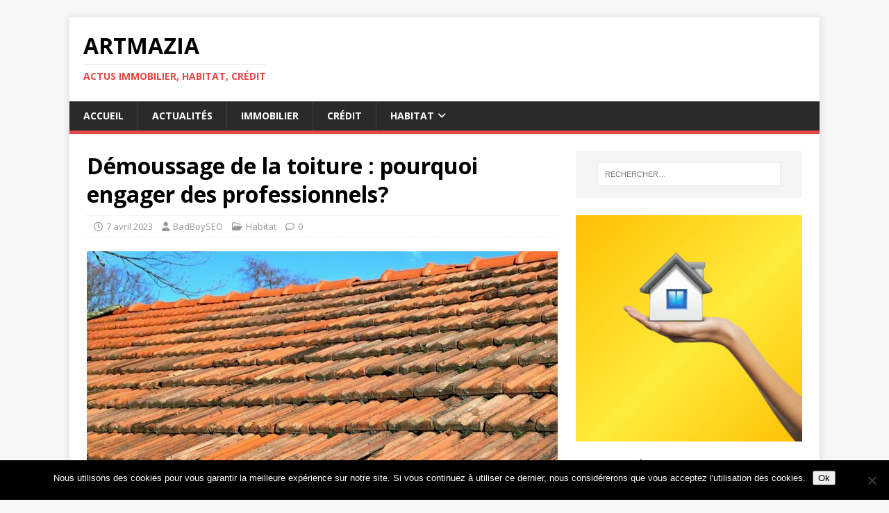

--- FILE ---
content_type: text/html; charset=UTF-8
request_url: https://artmazia.fr/2023/04/07/demoussage-de-la-toiture-pourquoi-engager-des-professionnels/
body_size: 14324
content:
<!DOCTYPE html>
<html class="no-js" lang="fr-FR">
<head>
<meta charset="UTF-8">
<meta name="viewport" content="width=device-width, initial-scale=1.0">
<link rel="profile" href="http://gmpg.org/xfn/11" />
<title>Démoussage de la toiture : pourquoi engager des professionnels? &#8211; Artmazia</title>
<meta name='robots' content='max-image-preview:large' />
	<style>img:is([sizes="auto" i], [sizes^="auto," i]) { contain-intrinsic-size: 3000px 1500px }</style>
	<link rel='dns-prefetch' href='//www.googletagmanager.com' />
<link rel='dns-prefetch' href='//fonts.googleapis.com' />
<link rel="alternate" type="application/rss+xml" title="Artmazia &raquo; Flux" href="https://artmazia.fr/feed/" />
<script type="text/javascript">
/* <![CDATA[ */
window._wpemojiSettings = {"baseUrl":"https:\/\/s.w.org\/images\/core\/emoji\/15.0.3\/72x72\/","ext":".png","svgUrl":"https:\/\/s.w.org\/images\/core\/emoji\/15.0.3\/svg\/","svgExt":".svg","source":{"concatemoji":"https:\/\/artmazia.fr\/wp-includes\/js\/wp-emoji-release.min.js?ver=6.7.1"}};
/*! This file is auto-generated */
!function(i,n){var o,s,e;function c(e){try{var t={supportTests:e,timestamp:(new Date).valueOf()};sessionStorage.setItem(o,JSON.stringify(t))}catch(e){}}function p(e,t,n){e.clearRect(0,0,e.canvas.width,e.canvas.height),e.fillText(t,0,0);var t=new Uint32Array(e.getImageData(0,0,e.canvas.width,e.canvas.height).data),r=(e.clearRect(0,0,e.canvas.width,e.canvas.height),e.fillText(n,0,0),new Uint32Array(e.getImageData(0,0,e.canvas.width,e.canvas.height).data));return t.every(function(e,t){return e===r[t]})}function u(e,t,n){switch(t){case"flag":return n(e,"\ud83c\udff3\ufe0f\u200d\u26a7\ufe0f","\ud83c\udff3\ufe0f\u200b\u26a7\ufe0f")?!1:!n(e,"\ud83c\uddfa\ud83c\uddf3","\ud83c\uddfa\u200b\ud83c\uddf3")&&!n(e,"\ud83c\udff4\udb40\udc67\udb40\udc62\udb40\udc65\udb40\udc6e\udb40\udc67\udb40\udc7f","\ud83c\udff4\u200b\udb40\udc67\u200b\udb40\udc62\u200b\udb40\udc65\u200b\udb40\udc6e\u200b\udb40\udc67\u200b\udb40\udc7f");case"emoji":return!n(e,"\ud83d\udc26\u200d\u2b1b","\ud83d\udc26\u200b\u2b1b")}return!1}function f(e,t,n){var r="undefined"!=typeof WorkerGlobalScope&&self instanceof WorkerGlobalScope?new OffscreenCanvas(300,150):i.createElement("canvas"),a=r.getContext("2d",{willReadFrequently:!0}),o=(a.textBaseline="top",a.font="600 32px Arial",{});return e.forEach(function(e){o[e]=t(a,e,n)}),o}function t(e){var t=i.createElement("script");t.src=e,t.defer=!0,i.head.appendChild(t)}"undefined"!=typeof Promise&&(o="wpEmojiSettingsSupports",s=["flag","emoji"],n.supports={everything:!0,everythingExceptFlag:!0},e=new Promise(function(e){i.addEventListener("DOMContentLoaded",e,{once:!0})}),new Promise(function(t){var n=function(){try{var e=JSON.parse(sessionStorage.getItem(o));if("object"==typeof e&&"number"==typeof e.timestamp&&(new Date).valueOf()<e.timestamp+604800&&"object"==typeof e.supportTests)return e.supportTests}catch(e){}return null}();if(!n){if("undefined"!=typeof Worker&&"undefined"!=typeof OffscreenCanvas&&"undefined"!=typeof URL&&URL.createObjectURL&&"undefined"!=typeof Blob)try{var e="postMessage("+f.toString()+"("+[JSON.stringify(s),u.toString(),p.toString()].join(",")+"));",r=new Blob([e],{type:"text/javascript"}),a=new Worker(URL.createObjectURL(r),{name:"wpTestEmojiSupports"});return void(a.onmessage=function(e){c(n=e.data),a.terminate(),t(n)})}catch(e){}c(n=f(s,u,p))}t(n)}).then(function(e){for(var t in e)n.supports[t]=e[t],n.supports.everything=n.supports.everything&&n.supports[t],"flag"!==t&&(n.supports.everythingExceptFlag=n.supports.everythingExceptFlag&&n.supports[t]);n.supports.everythingExceptFlag=n.supports.everythingExceptFlag&&!n.supports.flag,n.DOMReady=!1,n.readyCallback=function(){n.DOMReady=!0}}).then(function(){return e}).then(function(){var e;n.supports.everything||(n.readyCallback(),(e=n.source||{}).concatemoji?t(e.concatemoji):e.wpemoji&&e.twemoji&&(t(e.twemoji),t(e.wpemoji)))}))}((window,document),window._wpemojiSettings);
/* ]]> */
</script>

<style id='wp-emoji-styles-inline-css' type='text/css'>

	img.wp-smiley, img.emoji {
		display: inline !important;
		border: none !important;
		box-shadow: none !important;
		height: 1em !important;
		width: 1em !important;
		margin: 0 0.07em !important;
		vertical-align: -0.1em !important;
		background: none !important;
		padding: 0 !important;
	}
</style>
<link rel='stylesheet' id='wp-block-library-css' href='https://artmazia.fr/wp-includes/css/dist/block-library/style.min.css?ver=6.7.1' type='text/css' media='all' />
<style id='classic-theme-styles-inline-css' type='text/css'>
/*! This file is auto-generated */
.wp-block-button__link{color:#fff;background-color:#32373c;border-radius:9999px;box-shadow:none;text-decoration:none;padding:calc(.667em + 2px) calc(1.333em + 2px);font-size:1.125em}.wp-block-file__button{background:#32373c;color:#fff;text-decoration:none}
</style>
<style id='global-styles-inline-css' type='text/css'>
:root{--wp--preset--aspect-ratio--square: 1;--wp--preset--aspect-ratio--4-3: 4/3;--wp--preset--aspect-ratio--3-4: 3/4;--wp--preset--aspect-ratio--3-2: 3/2;--wp--preset--aspect-ratio--2-3: 2/3;--wp--preset--aspect-ratio--16-9: 16/9;--wp--preset--aspect-ratio--9-16: 9/16;--wp--preset--color--black: #000000;--wp--preset--color--cyan-bluish-gray: #abb8c3;--wp--preset--color--white: #ffffff;--wp--preset--color--pale-pink: #f78da7;--wp--preset--color--vivid-red: #cf2e2e;--wp--preset--color--luminous-vivid-orange: #ff6900;--wp--preset--color--luminous-vivid-amber: #fcb900;--wp--preset--color--light-green-cyan: #7bdcb5;--wp--preset--color--vivid-green-cyan: #00d084;--wp--preset--color--pale-cyan-blue: #8ed1fc;--wp--preset--color--vivid-cyan-blue: #0693e3;--wp--preset--color--vivid-purple: #9b51e0;--wp--preset--gradient--vivid-cyan-blue-to-vivid-purple: linear-gradient(135deg,rgba(6,147,227,1) 0%,rgb(155,81,224) 100%);--wp--preset--gradient--light-green-cyan-to-vivid-green-cyan: linear-gradient(135deg,rgb(122,220,180) 0%,rgb(0,208,130) 100%);--wp--preset--gradient--luminous-vivid-amber-to-luminous-vivid-orange: linear-gradient(135deg,rgba(252,185,0,1) 0%,rgba(255,105,0,1) 100%);--wp--preset--gradient--luminous-vivid-orange-to-vivid-red: linear-gradient(135deg,rgba(255,105,0,1) 0%,rgb(207,46,46) 100%);--wp--preset--gradient--very-light-gray-to-cyan-bluish-gray: linear-gradient(135deg,rgb(238,238,238) 0%,rgb(169,184,195) 100%);--wp--preset--gradient--cool-to-warm-spectrum: linear-gradient(135deg,rgb(74,234,220) 0%,rgb(151,120,209) 20%,rgb(207,42,186) 40%,rgb(238,44,130) 60%,rgb(251,105,98) 80%,rgb(254,248,76) 100%);--wp--preset--gradient--blush-light-purple: linear-gradient(135deg,rgb(255,206,236) 0%,rgb(152,150,240) 100%);--wp--preset--gradient--blush-bordeaux: linear-gradient(135deg,rgb(254,205,165) 0%,rgb(254,45,45) 50%,rgb(107,0,62) 100%);--wp--preset--gradient--luminous-dusk: linear-gradient(135deg,rgb(255,203,112) 0%,rgb(199,81,192) 50%,rgb(65,88,208) 100%);--wp--preset--gradient--pale-ocean: linear-gradient(135deg,rgb(255,245,203) 0%,rgb(182,227,212) 50%,rgb(51,167,181) 100%);--wp--preset--gradient--electric-grass: linear-gradient(135deg,rgb(202,248,128) 0%,rgb(113,206,126) 100%);--wp--preset--gradient--midnight: linear-gradient(135deg,rgb(2,3,129) 0%,rgb(40,116,252) 100%);--wp--preset--font-size--small: 13px;--wp--preset--font-size--medium: 20px;--wp--preset--font-size--large: 36px;--wp--preset--font-size--x-large: 42px;--wp--preset--spacing--20: 0.44rem;--wp--preset--spacing--30: 0.67rem;--wp--preset--spacing--40: 1rem;--wp--preset--spacing--50: 1.5rem;--wp--preset--spacing--60: 2.25rem;--wp--preset--spacing--70: 3.38rem;--wp--preset--spacing--80: 5.06rem;--wp--preset--shadow--natural: 6px 6px 9px rgba(0, 0, 0, 0.2);--wp--preset--shadow--deep: 12px 12px 50px rgba(0, 0, 0, 0.4);--wp--preset--shadow--sharp: 6px 6px 0px rgba(0, 0, 0, 0.2);--wp--preset--shadow--outlined: 6px 6px 0px -3px rgba(255, 255, 255, 1), 6px 6px rgba(0, 0, 0, 1);--wp--preset--shadow--crisp: 6px 6px 0px rgba(0, 0, 0, 1);}:where(.is-layout-flex){gap: 0.5em;}:where(.is-layout-grid){gap: 0.5em;}body .is-layout-flex{display: flex;}.is-layout-flex{flex-wrap: wrap;align-items: center;}.is-layout-flex > :is(*, div){margin: 0;}body .is-layout-grid{display: grid;}.is-layout-grid > :is(*, div){margin: 0;}:where(.wp-block-columns.is-layout-flex){gap: 2em;}:where(.wp-block-columns.is-layout-grid){gap: 2em;}:where(.wp-block-post-template.is-layout-flex){gap: 1.25em;}:where(.wp-block-post-template.is-layout-grid){gap: 1.25em;}.has-black-color{color: var(--wp--preset--color--black) !important;}.has-cyan-bluish-gray-color{color: var(--wp--preset--color--cyan-bluish-gray) !important;}.has-white-color{color: var(--wp--preset--color--white) !important;}.has-pale-pink-color{color: var(--wp--preset--color--pale-pink) !important;}.has-vivid-red-color{color: var(--wp--preset--color--vivid-red) !important;}.has-luminous-vivid-orange-color{color: var(--wp--preset--color--luminous-vivid-orange) !important;}.has-luminous-vivid-amber-color{color: var(--wp--preset--color--luminous-vivid-amber) !important;}.has-light-green-cyan-color{color: var(--wp--preset--color--light-green-cyan) !important;}.has-vivid-green-cyan-color{color: var(--wp--preset--color--vivid-green-cyan) !important;}.has-pale-cyan-blue-color{color: var(--wp--preset--color--pale-cyan-blue) !important;}.has-vivid-cyan-blue-color{color: var(--wp--preset--color--vivid-cyan-blue) !important;}.has-vivid-purple-color{color: var(--wp--preset--color--vivid-purple) !important;}.has-black-background-color{background-color: var(--wp--preset--color--black) !important;}.has-cyan-bluish-gray-background-color{background-color: var(--wp--preset--color--cyan-bluish-gray) !important;}.has-white-background-color{background-color: var(--wp--preset--color--white) !important;}.has-pale-pink-background-color{background-color: var(--wp--preset--color--pale-pink) !important;}.has-vivid-red-background-color{background-color: var(--wp--preset--color--vivid-red) !important;}.has-luminous-vivid-orange-background-color{background-color: var(--wp--preset--color--luminous-vivid-orange) !important;}.has-luminous-vivid-amber-background-color{background-color: var(--wp--preset--color--luminous-vivid-amber) !important;}.has-light-green-cyan-background-color{background-color: var(--wp--preset--color--light-green-cyan) !important;}.has-vivid-green-cyan-background-color{background-color: var(--wp--preset--color--vivid-green-cyan) !important;}.has-pale-cyan-blue-background-color{background-color: var(--wp--preset--color--pale-cyan-blue) !important;}.has-vivid-cyan-blue-background-color{background-color: var(--wp--preset--color--vivid-cyan-blue) !important;}.has-vivid-purple-background-color{background-color: var(--wp--preset--color--vivid-purple) !important;}.has-black-border-color{border-color: var(--wp--preset--color--black) !important;}.has-cyan-bluish-gray-border-color{border-color: var(--wp--preset--color--cyan-bluish-gray) !important;}.has-white-border-color{border-color: var(--wp--preset--color--white) !important;}.has-pale-pink-border-color{border-color: var(--wp--preset--color--pale-pink) !important;}.has-vivid-red-border-color{border-color: var(--wp--preset--color--vivid-red) !important;}.has-luminous-vivid-orange-border-color{border-color: var(--wp--preset--color--luminous-vivid-orange) !important;}.has-luminous-vivid-amber-border-color{border-color: var(--wp--preset--color--luminous-vivid-amber) !important;}.has-light-green-cyan-border-color{border-color: var(--wp--preset--color--light-green-cyan) !important;}.has-vivid-green-cyan-border-color{border-color: var(--wp--preset--color--vivid-green-cyan) !important;}.has-pale-cyan-blue-border-color{border-color: var(--wp--preset--color--pale-cyan-blue) !important;}.has-vivid-cyan-blue-border-color{border-color: var(--wp--preset--color--vivid-cyan-blue) !important;}.has-vivid-purple-border-color{border-color: var(--wp--preset--color--vivid-purple) !important;}.has-vivid-cyan-blue-to-vivid-purple-gradient-background{background: var(--wp--preset--gradient--vivid-cyan-blue-to-vivid-purple) !important;}.has-light-green-cyan-to-vivid-green-cyan-gradient-background{background: var(--wp--preset--gradient--light-green-cyan-to-vivid-green-cyan) !important;}.has-luminous-vivid-amber-to-luminous-vivid-orange-gradient-background{background: var(--wp--preset--gradient--luminous-vivid-amber-to-luminous-vivid-orange) !important;}.has-luminous-vivid-orange-to-vivid-red-gradient-background{background: var(--wp--preset--gradient--luminous-vivid-orange-to-vivid-red) !important;}.has-very-light-gray-to-cyan-bluish-gray-gradient-background{background: var(--wp--preset--gradient--very-light-gray-to-cyan-bluish-gray) !important;}.has-cool-to-warm-spectrum-gradient-background{background: var(--wp--preset--gradient--cool-to-warm-spectrum) !important;}.has-blush-light-purple-gradient-background{background: var(--wp--preset--gradient--blush-light-purple) !important;}.has-blush-bordeaux-gradient-background{background: var(--wp--preset--gradient--blush-bordeaux) !important;}.has-luminous-dusk-gradient-background{background: var(--wp--preset--gradient--luminous-dusk) !important;}.has-pale-ocean-gradient-background{background: var(--wp--preset--gradient--pale-ocean) !important;}.has-electric-grass-gradient-background{background: var(--wp--preset--gradient--electric-grass) !important;}.has-midnight-gradient-background{background: var(--wp--preset--gradient--midnight) !important;}.has-small-font-size{font-size: var(--wp--preset--font-size--small) !important;}.has-medium-font-size{font-size: var(--wp--preset--font-size--medium) !important;}.has-large-font-size{font-size: var(--wp--preset--font-size--large) !important;}.has-x-large-font-size{font-size: var(--wp--preset--font-size--x-large) !important;}
:where(.wp-block-post-template.is-layout-flex){gap: 1.25em;}:where(.wp-block-post-template.is-layout-grid){gap: 1.25em;}
:where(.wp-block-columns.is-layout-flex){gap: 2em;}:where(.wp-block-columns.is-layout-grid){gap: 2em;}
:root :where(.wp-block-pullquote){font-size: 1.5em;line-height: 1.6;}
</style>
<link rel='stylesheet' id='cookie-notice-front-css' href='https://artmazia.fr/wp-content/plugins/cookie-notice/css/front.min.css?ver=2.5.11' type='text/css' media='all' />
<link rel='stylesheet' id='ez-toc-css' href='https://artmazia.fr/wp-content/plugins/easy-table-of-contents/assets/css/screen.min.css?ver=2.0.76' type='text/css' media='all' />
<style id='ez-toc-inline-css' type='text/css'>
div#ez-toc-container .ez-toc-title {font-size: 120%;}div#ez-toc-container .ez-toc-title {font-weight: 500;}div#ez-toc-container ul li , div#ez-toc-container ul li a {font-size: 95%;}div#ez-toc-container ul li , div#ez-toc-container ul li a {font-weight: 500;}div#ez-toc-container nav ul ul li {font-size: 90%;}
.ez-toc-container-direction {direction: ltr;}.ez-toc-counter ul{counter-reset: item ;}.ez-toc-counter nav ul li a::before {content: counters(item, '.', decimal) '. ';display: inline-block;counter-increment: item;flex-grow: 0;flex-shrink: 0;margin-right: .2em; float: left; }.ez-toc-widget-direction {direction: ltr;}.ez-toc-widget-container ul{counter-reset: item ;}.ez-toc-widget-container nav ul li a::before {content: counters(item, '.', decimal) '. ';display: inline-block;counter-increment: item;flex-grow: 0;flex-shrink: 0;margin-right: .2em; float: left; }
</style>
<link rel='stylesheet' id='chld_thm_cfg_parent-css' href='https://artmazia.fr/wp-content/themes/mh-magazine-lite/style.css?ver=6.7.1' type='text/css' media='all' />
<link crossorigin="anonymous" rel='stylesheet' id='mh-google-fonts-css' href='https://fonts.googleapis.com/css?family=Open+Sans:400,400italic,700,600' type='text/css' media='all' />
<link rel='stylesheet' id='mh-magazine-lite-css' href='https://artmazia.fr/wp-content/themes/mh-magazine-lite-child/style.css?ver=2.10.0.1736974640' type='text/css' media='all' />
<link rel='stylesheet' id='mh-font-awesome-css' href='https://artmazia.fr/wp-content/themes/mh-magazine-lite/includes/font-awesome.min.css' type='text/css' media='all' />
<script type="text/javascript" id="cookie-notice-front-js-before">
/* <![CDATA[ */
var cnArgs = {"ajaxUrl":"https:\/\/artmazia.fr\/wp-admin\/admin-ajax.php","nonce":"683e4d9ad3","hideEffect":"fade","position":"bottom","onScroll":false,"onScrollOffset":100,"onClick":false,"cookieName":"cookie_notice_accepted","cookieTime":2592000,"cookieTimeRejected":2592000,"globalCookie":false,"redirection":false,"cache":true,"revokeCookies":false,"revokeCookiesOpt":"automatic"};
/* ]]> */
</script>
<script type="text/javascript" src="https://artmazia.fr/wp-content/plugins/cookie-notice/js/front.min.js?ver=2.5.11" id="cookie-notice-front-js"></script>
<script type="text/javascript" src="https://artmazia.fr/wp-includes/js/jquery/jquery.min.js?ver=3.7.1" id="jquery-core-js"></script>
<script type="text/javascript" src="https://artmazia.fr/wp-includes/js/jquery/jquery-migrate.min.js?ver=3.4.1" id="jquery-migrate-js"></script>
<script type="text/javascript" id="mh-scripts-js-extra">
/* <![CDATA[ */
var mh_magazine = {"text":{"toggle_menu":"Toggle Menu"}};
/* ]]> */
</script>
<script type="text/javascript" src="https://artmazia.fr/wp-content/themes/mh-magazine-lite/js/scripts.js?ver=2.10.0" id="mh-scripts-js"></script>

<!-- Extrait de code de la balise Google (gtag.js) ajouté par Site Kit -->
<!-- Extrait Google Analytics ajouté par Site Kit -->
<script type="text/javascript" src="https://www.googletagmanager.com/gtag/js?id=GT-NMK2CZLW" id="google_gtagjs-js" async></script>
<script type="text/javascript" id="google_gtagjs-js-after">
/* <![CDATA[ */
window.dataLayer = window.dataLayer || [];function gtag(){dataLayer.push(arguments);}
gtag("set","linker",{"domains":["artmazia.fr"]});
gtag("js", new Date());
gtag("set", "developer_id.dZTNiMT", true);
gtag("config", "GT-NMK2CZLW");
 window._googlesitekit = window._googlesitekit || {}; window._googlesitekit.throttledEvents = []; window._googlesitekit.gtagEvent = (name, data) => { var key = JSON.stringify( { name, data } ); if ( !! window._googlesitekit.throttledEvents[ key ] ) { return; } window._googlesitekit.throttledEvents[ key ] = true; setTimeout( () => { delete window._googlesitekit.throttledEvents[ key ]; }, 5 ); gtag( "event", name, { ...data, event_source: "site-kit" } ); }; 
/* ]]> */
</script>
<link rel="https://api.w.org/" href="https://artmazia.fr/wp-json/" /><link rel="alternate" title="JSON" type="application/json" href="https://artmazia.fr/wp-json/wp/v2/posts/3718" /><link rel="EditURI" type="application/rsd+xml" title="RSD" href="https://artmazia.fr/xmlrpc.php?rsd" />
<meta name="generator" content="WordPress 6.7.1" />
<link rel="canonical" href="https://artmazia.fr/2023/04/07/demoussage-de-la-toiture-pourquoi-engager-des-professionnels/" />
<link rel='shortlink' href='https://artmazia.fr/?p=3718' />
<link rel="alternate" title="oEmbed (JSON)" type="application/json+oembed" href="https://artmazia.fr/wp-json/oembed/1.0/embed?url=https%3A%2F%2Fartmazia.fr%2F2023%2F04%2F07%2Fdemoussage-de-la-toiture-pourquoi-engager-des-professionnels%2F" />
<link rel="alternate" title="oEmbed (XML)" type="text/xml+oembed" href="https://artmazia.fr/wp-json/oembed/1.0/embed?url=https%3A%2F%2Fartmazia.fr%2F2023%2F04%2F07%2Fdemoussage-de-la-toiture-pourquoi-engager-des-professionnels%2F&#038;format=xml" />
<meta name="generator" content="Site Kit by Google 1.170.0" /><!--[if lt IE 9]>
<script src="https://artmazia.fr/wp-content/themes/mh-magazine-lite/js/css3-mediaqueries.js"></script>
<![endif]-->
<link rel="amphtml" href="https://artmazia.fr/2023/04/07/demoussage-de-la-toiture-pourquoi-engager-des-professionnels/amp/"></head>
<body id="mh-mobile" class="post-template-default single single-post postid-3718 single-format-standard cookies-not-set mh-right-sb" itemscope="itemscope" itemtype="https://schema.org/WebPage">
<div class="mh-container mh-container-outer">
<div class="mh-header-mobile-nav mh-clearfix"></div>
<header class="mh-header" itemscope="itemscope" itemtype="https://schema.org/WPHeader">
	<div class="mh-container mh-container-inner mh-row mh-clearfix">
		<div class="mh-custom-header mh-clearfix">
<div class="mh-site-identity">
<div class="mh-site-logo" role="banner" itemscope="itemscope" itemtype="https://schema.org/Brand">
<div class="mh-header-text">
<a class="mh-header-text-link" href="https://artmazia.fr/" title="Artmazia" rel="home">
<h2 class="mh-header-title">Artmazia</h2>
<h3 class="mh-header-tagline">Actus immobilier, habitat, crédit</h3>
</a>
</div>
</div>
</div>
</div>
	</div>
	<div class="mh-main-nav-wrap">
		<nav class="mh-navigation mh-main-nav mh-container mh-container-inner mh-clearfix" itemscope="itemscope" itemtype="https://schema.org/SiteNavigationElement">
			<div class="menu-header-container"><ul id="menu-header" class="menu"><li id="menu-item-4" class="menu-item menu-item-type-custom menu-item-object-custom menu-item-home menu-item-4"><a href="http://artmazia.fr/">Accueil</a></li>
<li id="menu-item-6" class="menu-item menu-item-type-taxonomy menu-item-object-category menu-item-6"><a href="https://artmazia.fr/category/actualites/">Actualités</a></li>
<li id="menu-item-12" class="menu-item menu-item-type-taxonomy menu-item-object-category menu-item-12"><a href="https://artmazia.fr/category/immobilier/">Immobilier</a></li>
<li id="menu-item-7" class="menu-item menu-item-type-taxonomy menu-item-object-category menu-item-7"><a href="https://artmazia.fr/category/credit/">Crédit</a></li>
<li id="menu-item-11" class="menu-item menu-item-type-taxonomy menu-item-object-category current-post-ancestor current-menu-parent current-post-parent menu-item-has-children menu-item-11"><a href="https://artmazia.fr/category/habitat/">Habitat</a>
<ul class="sub-menu">
	<li id="menu-item-9" class="menu-item menu-item-type-taxonomy menu-item-object-category menu-item-9"><a href="https://artmazia.fr/category/eco-habitat/">Eco-habitat</a></li>
	<li id="menu-item-8" class="menu-item menu-item-type-taxonomy menu-item-object-category menu-item-8"><a href="https://artmazia.fr/category/deco/">Déco</a></li>
	<li id="menu-item-10" class="menu-item menu-item-type-taxonomy menu-item-object-category menu-item-10"><a href="https://artmazia.fr/category/equipement/">Equipement</a></li>
</ul>
</li>
</ul></div>		</nav>
	</div>
</header><div class="mh-wrapper mh-clearfix">
	<div id="main-content" class="mh-content" role="main" itemprop="mainContentOfPage"><article id="post-3718" class="post-3718 post type-post status-publish format-standard has-post-thumbnail hentry category-habitat">
	<header class="entry-header mh-clearfix"><h1 class="entry-title">Démoussage de la toiture : pourquoi engager des professionnels?</h1><p class="mh-meta entry-meta">
<span class="entry-meta-date updated"><i class="far fa-clock"></i><a href="https://artmazia.fr/2023/04/">7 avril 2023</a></span>
<span class="entry-meta-author author vcard"><i class="fa fa-user"></i><a class="fn" href="https://artmazia.fr/author/seoguide/">BadBoySEO</a></span>
<span class="entry-meta-categories"><i class="far fa-folder-open"></i><a href="https://artmazia.fr/category/habitat/" rel="category tag">Habitat</a></span>
<span class="entry-meta-comments"><i class="far fa-comment"></i><a class="mh-comment-scroll" href="https://artmazia.fr/2023/04/07/demoussage-de-la-toiture-pourquoi-engager-des-professionnels/#mh-comments">0</a></span>
</p>
	</header>
		<div class="entry-content mh-clearfix">
<figure class="entry-thumbnail">
<img src="https://artmazia.fr/wp-content/uploads/2022/10/travaux-demoussage-toiture-678x381.jpg" alt="" title="travaux-demoussage-toiture" />
</figure>

<span id="more-3718"></span>



<p>L’entretien de la toiture fait partie des conditions permettant de garantir sa santé et sa durabilité. Toutefois, les travaux doivent être bien réalisés pour atteindre efficacement les objectifs recherchés. Pour y arriver, vous devez vous adresser à une entreprise de démoussage de toiture qui a l’équipe, le matériel et les connaissances nécessaires pour mener à bien cette opération. Voici les différentes raisons d’engager cette société professionnelle.</p>



<div id="ez-toc-container" class="ez-toc-v2_0_76 counter-hierarchy ez-toc-counter ez-toc-grey ez-toc-container-direction">
<div class="ez-toc-title-container">
<p class="ez-toc-title" style="cursor:inherit">Table of Contents</p>
<span class="ez-toc-title-toggle"><a href="#" class="ez-toc-pull-right ez-toc-btn ez-toc-btn-xs ez-toc-btn-default ez-toc-toggle" aria-label="Toggle Table of Content"><span class="ez-toc-js-icon-con"><span class=""><span class="eztoc-hide" style="display:none;">Toggle</span><span class="ez-toc-icon-toggle-span"><svg style="fill: #999;color:#999" xmlns="http://www.w3.org/2000/svg" class="list-377408" width="20px" height="20px" viewBox="0 0 24 24" fill="none"><path d="M6 6H4v2h2V6zm14 0H8v2h12V6zM4 11h2v2H4v-2zm16 0H8v2h12v-2zM4 16h2v2H4v-2zm16 0H8v2h12v-2z" fill="currentColor"></path></svg><svg style="fill: #999;color:#999" class="arrow-unsorted-368013" xmlns="http://www.w3.org/2000/svg" width="10px" height="10px" viewBox="0 0 24 24" version="1.2" baseProfile="tiny"><path d="M18.2 9.3l-6.2-6.3-6.2 6.3c-.2.2-.3.4-.3.7s.1.5.3.7c.2.2.4.3.7.3h11c.3 0 .5-.1.7-.3.2-.2.3-.5.3-.7s-.1-.5-.3-.7zM5.8 14.7l6.2 6.3 6.2-6.3c.2-.2.3-.5.3-.7s-.1-.5-.3-.7c-.2-.2-.4-.3-.7-.3h-11c-.3 0-.5.1-.7.3-.2.2-.3.5-.3.7s.1.5.3.7z"/></svg></span></span></span></a></span></div>
<nav><ul class='ez-toc-list ez-toc-list-level-1 ' ><li class='ez-toc-page-1 ez-toc-heading-level-2'><a class="ez-toc-link ez-toc-heading-1" href="#Pour_profiter_dun_travail_de_qualite" >Pour profiter d’un travail de qualité</a></li><li class='ez-toc-page-1 ez-toc-heading-level-2'><a class="ez-toc-link ez-toc-heading-2" href="#Pour_reperer_les_defaillances_de_la_toiture" >Pour repérer les défaillances de la toiture</a></li><li class='ez-toc-page-1 ez-toc-heading-level-2'><a class="ez-toc-link ez-toc-heading-3" href="#Pour_profiter_dun_entretien_durable" >Pour profiter d’un entretien durable</a></li><li class='ez-toc-page-1 ez-toc-heading-level-2'><a class="ez-toc-link ez-toc-heading-4" href="#Pour_obtenir_un_devis_personnalise" >Pour obtenir un devis personnalisé</a></li></ul></nav></div>
<h2 class="wp-block-heading"><span class="ez-toc-section" id="Pour_profiter_dun_travail_de_qualite"></span>Pour profiter d’un travail de qualité<span class="ez-toc-section-end"></span></h2>



<p>Les spécialistes ont le bon savoir-faire. Pour chaque sorte de couverture, ils connaissent les méthodes d’entretien à utiliser et les produits à utiliser. D’où l’importance d’engager une entreprise de démoussage de toiture. Retenez bien que le nettoyage des différents types de toits ne se fait pas de la même façon. Qu’il s’agisse d’une structure en tuile ou en ardoise, leur processus d’entretien diffère des autres matériaux de revêtement. Aussi, les produits nettoyants et les traitements utilisés doivent s’adapter à la couverture. En cas d’incompatibilité, les effets négatifs seront nombreux, comme&nbsp;:</p>



<ul class="wp-block-list">
<li>La décoloration du toit</li>



<li>La perte d’étanchéité</li>



<li>La résistance des mousses et des saletés</li>



<li>L’affaiblissement de la toiture</li>



<li>La détérioration du matériau de couverture</li>
</ul>



<h2 class="wp-block-heading"><span class="ez-toc-section" id="Pour_reperer_les_defaillances_de_la_toiture"></span>Pour repérer les défaillances de la toiture<span class="ez-toc-section-end"></span></h2>



<p>Lorsque vous prévoyez de nettoyer votre toit, profitez de cette occasion pour vérifier son état général. Cette vérification doit être confiée à un professionnel. Une autre raison de faire appel à cette<strong> entreprise de démoussage de toiture dans la Marne </strong>que <a href="https://www.specialiste-nettoyage-51.fr/">vous pouvez contacter sur ce site</a>. Cette société dispose d’une équipe d’experts qui peut réaliser ce contrôle de manière minutieuse. Ainsi, les défaillances liées à l’ensemble du toit seront facilement détectées. C’est aussi suite à ce diagnostic que les produits et les types de traitement appropriés seront déterminés. De plus, cette entreprise peut vous proposer des conseils professionnels pour bien entretenir votre toiture.</p>



<h2 class="wp-block-heading"><span class="ez-toc-section" id="Pour_profiter_dun_entretien_durable"></span>Pour profiter d’un entretien durable<span class="ez-toc-section-end"></span></h2>



<p>Il n’est jamais facile de déterminer le type d’entretien à faire sur son toit, surtout lorsqu’on ne connaît rien dans le domaine. Chaque type de toiture nécessite des soins et des traitements spécifiques. Mis à part la détermination de son matériau, il faut aussi prendre en compte son état et le niveau de dégradation ou de développement de mousses constaté. Pour profiter d’un bon entretien, on vous recommande de solliciter les services d’un expert. C’est le seul à même de vous proposer un nettoyage durable prenant en compte le matériau de votre couverture et son âge. Son choix de traitement et de technique de travail va contribuer à la durabilité et à l’étanchéité de votre toit. De plus, une équipe professionnelle est en mesure d’intervenir selon vos demandes pour prendre soin de votre toiture. Son objectif est de vous faire profiter d’un ouvrage sain et en bon état.</p>



<h2 class="wp-block-heading"><span class="ez-toc-section" id="Pour_obtenir_un_devis_personnalise"></span>Pour obtenir un devis personnalisé<span class="ez-toc-section-end"></span></h2>



<p>Seule une entreprise spécialisée dans le nettoyage de la toiture peut vous donner un devis clair si vous en demandez. De ce fait, vous pouvez avoir une idée précise de la somme à prévoir pour vos <a href="http://artmazia.fr/2022/10/17/tout-savoir-sur-le-demoussage-de-la-toiture/">travaux de démoussage de toit</a>. Vous pouvez donc vous préparer financièrement. De même, vous pouvez faire jouer la concurrence en demandant des devis à plusieurs sociétés de nettoyage de couverture.</p>
	</div></article><nav class="mh-post-nav mh-row mh-clearfix" itemscope="itemscope" itemtype="https://schema.org/SiteNavigationElement">
<div class="mh-col-1-2 mh-post-nav-item mh-post-nav-prev">
<a href="https://artmazia.fr/2023/04/06/comment-proceder-a-une-declaration-prealable-de-travaux/" rel="prev"><img width="80" height="60" src="https://artmazia.fr/wp-content/uploads/2023/04/338920180_557645566221197_2845251628798184183_n-1-80x60.jpg" class="attachment-mh-magazine-lite-small size-mh-magazine-lite-small wp-post-image" alt="" decoding="async" srcset="https://artmazia.fr/wp-content/uploads/2023/04/338920180_557645566221197_2845251628798184183_n-1-80x60.jpg 80w, https://artmazia.fr/wp-content/uploads/2023/04/338920180_557645566221197_2845251628798184183_n-1-326x245.jpg 326w" sizes="(max-width: 80px) 100vw, 80px" /><span>Précédent</span><p>Comment procéder à une déclaration préalable de travaux ?</p></a></div>
<div class="mh-col-1-2 mh-post-nav-item mh-post-nav-next">
<a href="https://artmazia.fr/2023/04/07/pourquoi-contacter-une-agence-immobiliere-pour-vendre-un-bien-immobilier/" rel="next"><img width="80" height="60" src="https://artmazia.fr/wp-content/uploads/2023/04/immobilier-80x60.jpg" class="attachment-mh-magazine-lite-small size-mh-magazine-lite-small wp-post-image" alt="" decoding="async" srcset="https://artmazia.fr/wp-content/uploads/2023/04/immobilier-80x60.jpg 80w, https://artmazia.fr/wp-content/uploads/2023/04/immobilier-678x508.jpg 678w, https://artmazia.fr/wp-content/uploads/2023/04/immobilier-326x245.jpg 326w" sizes="(max-width: 80px) 100vw, 80px" /><span>Suivant</span><p>Pourquoi contacter une agence immobilière pour vendre un bien immobilier ?</p></a></div>
</nav>
	</div>
	<aside class="mh-widget-col-1 mh-sidebar" itemscope="itemscope" itemtype="https://schema.org/WPSideBar"><div id="search-2" class="mh-widget widget_search"><form role="search" method="get" class="search-form" action="https://artmazia.fr/">
				<label>
					<span class="screen-reader-text">Rechercher :</span>
					<input type="search" class="search-field" placeholder="Rechercher…" value="" name="s" />
				</label>
				<input type="submit" class="search-submit" value="Rechercher" />
			</form></div><div id="media_image-2" class="mh-widget widget_media_image"><img width="678" height="678" src="https://artmazia.fr/wp-content/uploads/2018/07/maison-1024x1024.jpg" class="image wp-image-14  attachment-large size-large" alt="maison" style="max-width: 100%; height: auto;" decoding="async" loading="lazy" srcset="https://artmazia.fr/wp-content/uploads/2018/07/maison-1024x1024.jpg 1024w, https://artmazia.fr/wp-content/uploads/2018/07/maison-150x150.jpg 150w, https://artmazia.fr/wp-content/uploads/2018/07/maison-300x300.jpg 300w, https://artmazia.fr/wp-content/uploads/2018/07/maison-768x768.jpg 768w, https://artmazia.fr/wp-content/uploads/2018/07/maison.jpg 1280w" sizes="auto, (max-width: 678px) 100vw, 678px" /></div>
		<div id="recent-posts-2" class="mh-widget widget_recent_entries">
		<h4 class="mh-widget-title"><span class="mh-widget-title-inner">Articles récents</span></h4>
		<ul>
											<li>
					<a href="https://artmazia.fr/2026/01/16/quel-type-de-canalisation-faut-il-choisir-pour-votre-habitation/">Quel type de canalisation faut-il choisir pour votre habitation ?</a>
									</li>
											<li>
					<a href="https://artmazia.fr/2025/12/16/le-sablage-techniques-materiaux-et-equipements-pour-un-resultat-professionnel/">Le sablage : techniques, matériaux et équipements pour un résultat professionnel</a>
									</li>
											<li>
					<a href="https://artmazia.fr/2025/11/25/les-biens-immobiliers-comprendre-le-marche-pour-mieux-acheter-vendre-ou-investir/">Les biens immobiliers : comprendre le marché pour mieux acheter, vendre ou investir</a>
									</li>
											<li>
					<a href="https://artmazia.fr/2025/08/14/la-table-de-conference-un-atout-design-dans-limmobilier-et-lhabitat-professionnels/">La table de conférence, un atout design dans l’immobilier et l’habitat professionnels</a>
									</li>
											<li>
					<a href="https://artmazia.fr/2025/08/11/maison-quelles-sont-les-principales-sources-denergie-a-connaitre/">Maison : quelles sont les principales sources d’énergie à connaître ?</a>
									</li>
					</ul>

		</div><div id="archives-2" class="mh-widget widget_archive"><h4 class="mh-widget-title"><span class="mh-widget-title-inner">Archives</span></h4>
			<ul>
					<li><a href='https://artmazia.fr/2026/01/'>janvier 2026</a></li>
	<li><a href='https://artmazia.fr/2025/12/'>décembre 2025</a></li>
	<li><a href='https://artmazia.fr/2025/11/'>novembre 2025</a></li>
	<li><a href='https://artmazia.fr/2025/08/'>août 2025</a></li>
	<li><a href='https://artmazia.fr/2025/07/'>juillet 2025</a></li>
	<li><a href='https://artmazia.fr/2025/05/'>mai 2025</a></li>
	<li><a href='https://artmazia.fr/2025/04/'>avril 2025</a></li>
	<li><a href='https://artmazia.fr/2025/03/'>mars 2025</a></li>
	<li><a href='https://artmazia.fr/2025/02/'>février 2025</a></li>
	<li><a href='https://artmazia.fr/2025/01/'>janvier 2025</a></li>
	<li><a href='https://artmazia.fr/2024/12/'>décembre 2024</a></li>
	<li><a href='https://artmazia.fr/2024/11/'>novembre 2024</a></li>
	<li><a href='https://artmazia.fr/2024/10/'>octobre 2024</a></li>
	<li><a href='https://artmazia.fr/2024/09/'>septembre 2024</a></li>
	<li><a href='https://artmazia.fr/2024/08/'>août 2024</a></li>
	<li><a href='https://artmazia.fr/2024/07/'>juillet 2024</a></li>
	<li><a href='https://artmazia.fr/2024/06/'>juin 2024</a></li>
	<li><a href='https://artmazia.fr/2024/05/'>mai 2024</a></li>
	<li><a href='https://artmazia.fr/2024/04/'>avril 2024</a></li>
	<li><a href='https://artmazia.fr/2024/03/'>mars 2024</a></li>
	<li><a href='https://artmazia.fr/2024/02/'>février 2024</a></li>
	<li><a href='https://artmazia.fr/2024/01/'>janvier 2024</a></li>
	<li><a href='https://artmazia.fr/2023/12/'>décembre 2023</a></li>
	<li><a href='https://artmazia.fr/2023/11/'>novembre 2023</a></li>
	<li><a href='https://artmazia.fr/2023/10/'>octobre 2023</a></li>
	<li><a href='https://artmazia.fr/2023/09/'>septembre 2023</a></li>
	<li><a href='https://artmazia.fr/2023/08/'>août 2023</a></li>
	<li><a href='https://artmazia.fr/2023/07/'>juillet 2023</a></li>
	<li><a href='https://artmazia.fr/2023/06/'>juin 2023</a></li>
	<li><a href='https://artmazia.fr/2023/05/'>mai 2023</a></li>
	<li><a href='https://artmazia.fr/2023/04/'>avril 2023</a></li>
	<li><a href='https://artmazia.fr/2023/03/'>mars 2023</a></li>
	<li><a href='https://artmazia.fr/2023/02/'>février 2023</a></li>
	<li><a href='https://artmazia.fr/2023/01/'>janvier 2023</a></li>
	<li><a href='https://artmazia.fr/2022/12/'>décembre 2022</a></li>
	<li><a href='https://artmazia.fr/2022/11/'>novembre 2022</a></li>
	<li><a href='https://artmazia.fr/2022/10/'>octobre 2022</a></li>
	<li><a href='https://artmazia.fr/2022/09/'>septembre 2022</a></li>
	<li><a href='https://artmazia.fr/2022/08/'>août 2022</a></li>
	<li><a href='https://artmazia.fr/2022/07/'>juillet 2022</a></li>
	<li><a href='https://artmazia.fr/2022/06/'>juin 2022</a></li>
	<li><a href='https://artmazia.fr/2022/05/'>mai 2022</a></li>
	<li><a href='https://artmazia.fr/2022/04/'>avril 2022</a></li>
	<li><a href='https://artmazia.fr/2022/03/'>mars 2022</a></li>
	<li><a href='https://artmazia.fr/2022/02/'>février 2022</a></li>
	<li><a href='https://artmazia.fr/2022/01/'>janvier 2022</a></li>
	<li><a href='https://artmazia.fr/2021/12/'>décembre 2021</a></li>
	<li><a href='https://artmazia.fr/2021/11/'>novembre 2021</a></li>
	<li><a href='https://artmazia.fr/2021/10/'>octobre 2021</a></li>
	<li><a href='https://artmazia.fr/2021/09/'>septembre 2021</a></li>
	<li><a href='https://artmazia.fr/2021/08/'>août 2021</a></li>
	<li><a href='https://artmazia.fr/2021/07/'>juillet 2021</a></li>
	<li><a href='https://artmazia.fr/2021/06/'>juin 2021</a></li>
	<li><a href='https://artmazia.fr/2021/05/'>mai 2021</a></li>
	<li><a href='https://artmazia.fr/2021/04/'>avril 2021</a></li>
	<li><a href='https://artmazia.fr/2021/03/'>mars 2021</a></li>
	<li><a href='https://artmazia.fr/2021/02/'>février 2021</a></li>
	<li><a href='https://artmazia.fr/2021/01/'>janvier 2021</a></li>
	<li><a href='https://artmazia.fr/2020/12/'>décembre 2020</a></li>
	<li><a href='https://artmazia.fr/2020/11/'>novembre 2020</a></li>
	<li><a href='https://artmazia.fr/2020/10/'>octobre 2020</a></li>
	<li><a href='https://artmazia.fr/2020/09/'>septembre 2020</a></li>
	<li><a href='https://artmazia.fr/2020/08/'>août 2020</a></li>
	<li><a href='https://artmazia.fr/2020/07/'>juillet 2020</a></li>
	<li><a href='https://artmazia.fr/2020/06/'>juin 2020</a></li>
	<li><a href='https://artmazia.fr/2020/05/'>mai 2020</a></li>
	<li><a href='https://artmazia.fr/2020/04/'>avril 2020</a></li>
	<li><a href='https://artmazia.fr/2020/03/'>mars 2020</a></li>
	<li><a href='https://artmazia.fr/2020/02/'>février 2020</a></li>
	<li><a href='https://artmazia.fr/2020/01/'>janvier 2020</a></li>
	<li><a href='https://artmazia.fr/2019/12/'>décembre 2019</a></li>
	<li><a href='https://artmazia.fr/2019/11/'>novembre 2019</a></li>
	<li><a href='https://artmazia.fr/2019/10/'>octobre 2019</a></li>
	<li><a href='https://artmazia.fr/2019/09/'>septembre 2019</a></li>
	<li><a href='https://artmazia.fr/2019/08/'>août 2019</a></li>
	<li><a href='https://artmazia.fr/2019/07/'>juillet 2019</a></li>
	<li><a href='https://artmazia.fr/2019/06/'>juin 2019</a></li>
	<li><a href='https://artmazia.fr/2019/05/'>mai 2019</a></li>
	<li><a href='https://artmazia.fr/2019/04/'>avril 2019</a></li>
	<li><a href='https://artmazia.fr/2019/03/'>mars 2019</a></li>
	<li><a href='https://artmazia.fr/2019/02/'>février 2019</a></li>
	<li><a href='https://artmazia.fr/2019/01/'>janvier 2019</a></li>
	<li><a href='https://artmazia.fr/2018/12/'>décembre 2018</a></li>
	<li><a href='https://artmazia.fr/2018/11/'>novembre 2018</a></li>
	<li><a href='https://artmazia.fr/2018/10/'>octobre 2018</a></li>
	<li><a href='https://artmazia.fr/2018/09/'>septembre 2018</a></li>
	<li><a href='https://artmazia.fr/2018/08/'>août 2018</a></li>
	<li><a href='https://artmazia.fr/2018/07/'>juillet 2018</a></li>
			</ul>

			</div><div id="categories-2" class="mh-widget widget_categories"><h4 class="mh-widget-title"><span class="mh-widget-title-inner">Catégories</span></h4>
			<ul>
					<li class="cat-item cat-item-7"><a href="https://artmazia.fr/category/actualites/">Actualités</a>
</li>
	<li class="cat-item cat-item-5"><a href="https://artmazia.fr/category/credit/">Crédit</a>
</li>
	<li class="cat-item cat-item-8"><a href="https://artmazia.fr/category/deco/">Déco</a>
</li>
	<li class="cat-item cat-item-4"><a href="https://artmazia.fr/category/eco-habitat/">Eco-habitat</a>
</li>
	<li class="cat-item cat-item-6"><a href="https://artmazia.fr/category/equipement/">Equipement</a>
</li>
	<li class="cat-item cat-item-3"><a href="https://artmazia.fr/category/habitat/">Habitat</a>
</li>
	<li class="cat-item cat-item-2"><a href="https://artmazia.fr/category/immobilier/">Immobilier</a>
</li>
	<li class="cat-item cat-item-1"><a href="https://artmazia.fr/category/non-classe/">Non classé</a>
</li>
			</ul>

			</div></aside></div>
<div class="mh-copyright-wrap">
	<div class="mh-container mh-container-inner mh-clearfix">
		<p class="mh-copyright">Copyright &copy; 2026 | Thème WordPress par <a href="https://mhthemes.com/themes/mh-magazine/?utm_source=customer&#038;utm_medium=link&#038;utm_campaign=MH+Magazine+Lite" rel="nofollow">MH Themes</a></p>
	</div>
</div>
</div><!-- .mh-container-outer -->
<p style="text-align: center;"><a href="https://artmazia.fr/mentions-legales">Mentions légales</a></p><script async src="https://pagead2.googlesyndication.com/pagead/js/adsbygoogle.js?client=ca-pub-2640885331182916"
     crossorigin="anonymous"></script>
    <script type="text/javascript" id="ez-toc-scroll-scriptjs-js-extra">
/* <![CDATA[ */
var eztoc_smooth_local = {"scroll_offset":"30","add_request_uri":"","add_self_reference_link":""};
/* ]]> */
</script>
<script type="text/javascript" src="https://artmazia.fr/wp-content/plugins/easy-table-of-contents/assets/js/smooth_scroll.min.js?ver=2.0.76" id="ez-toc-scroll-scriptjs-js"></script>
<script type="text/javascript" src="https://artmazia.fr/wp-content/plugins/easy-table-of-contents/vendor/js-cookie/js.cookie.min.js?ver=2.2.1" id="ez-toc-js-cookie-js"></script>
<script type="text/javascript" src="https://artmazia.fr/wp-content/plugins/easy-table-of-contents/vendor/sticky-kit/jquery.sticky-kit.min.js?ver=1.9.2" id="ez-toc-jquery-sticky-kit-js"></script>
<script type="text/javascript" id="ez-toc-js-js-extra">
/* <![CDATA[ */
var ezTOC = {"smooth_scroll":"1","visibility_hide_by_default":"","scroll_offset":"30","fallbackIcon":"<span class=\"\"><span class=\"eztoc-hide\" style=\"display:none;\">Toggle<\/span><span class=\"ez-toc-icon-toggle-span\"><svg style=\"fill: #999;color:#999\" xmlns=\"http:\/\/www.w3.org\/2000\/svg\" class=\"list-377408\" width=\"20px\" height=\"20px\" viewBox=\"0 0 24 24\" fill=\"none\"><path d=\"M6 6H4v2h2V6zm14 0H8v2h12V6zM4 11h2v2H4v-2zm16 0H8v2h12v-2zM4 16h2v2H4v-2zm16 0H8v2h12v-2z\" fill=\"currentColor\"><\/path><\/svg><svg style=\"fill: #999;color:#999\" class=\"arrow-unsorted-368013\" xmlns=\"http:\/\/www.w3.org\/2000\/svg\" width=\"10px\" height=\"10px\" viewBox=\"0 0 24 24\" version=\"1.2\" baseProfile=\"tiny\"><path d=\"M18.2 9.3l-6.2-6.3-6.2 6.3c-.2.2-.3.4-.3.7s.1.5.3.7c.2.2.4.3.7.3h11c.3 0 .5-.1.7-.3.2-.2.3-.5.3-.7s-.1-.5-.3-.7zM5.8 14.7l6.2 6.3 6.2-6.3c.2-.2.3-.5.3-.7s-.1-.5-.3-.7c-.2-.2-.4-.3-.7-.3h-11c-.3 0-.5.1-.7.3-.2.2-.3.5-.3.7s.1.5.3.7z\"\/><\/svg><\/span><\/span>","chamomile_theme_is_on":""};
/* ]]> */
</script>
<script type="text/javascript" src="https://artmazia.fr/wp-content/plugins/easy-table-of-contents/assets/js/front.min.js?ver=2.0.76-1762349514" id="ez-toc-js-js"></script>

		<!-- Cookie Notice plugin v2.5.11 by Hu-manity.co https://hu-manity.co/ -->
		<div id="cookie-notice" role="dialog" class="cookie-notice-hidden cookie-revoke-hidden cn-position-bottom" aria-label="Cookie Notice" style="background-color: rgba(0,0,0,1);"><div class="cookie-notice-container" style="color: #fff"><span id="cn-notice-text" class="cn-text-container">Nous utilisons des cookies pour vous garantir la meilleure expérience sur notre site. Si vous continuez à utiliser ce dernier, nous considérerons que vous acceptez l'utilisation des cookies.</span><span id="cn-notice-buttons" class="cn-buttons-container"><button id="cn-accept-cookie" data-cookie-set="accept" class="cn-set-cookie cn-button cn-button-custom button" aria-label="Ok">Ok</button></span><button type="button" id="cn-close-notice" data-cookie-set="accept" class="cn-close-icon" aria-label="Non"></button></div>
			
		</div>
		<!-- / Cookie Notice plugin --></body>
</html>

<!-- Page cached by LiteSpeed Cache 7.7 on 2026-01-17 23:03:04 -->

--- FILE ---
content_type: text/html; charset=utf-8
request_url: https://www.google.com/recaptcha/api2/aframe
body_size: 266
content:
<!DOCTYPE HTML><html><head><meta http-equiv="content-type" content="text/html; charset=UTF-8"></head><body><script nonce="NLEYJjcavepB029iFm3_pw">/** Anti-fraud and anti-abuse applications only. See google.com/recaptcha */ try{var clients={'sodar':'https://pagead2.googlesyndication.com/pagead/sodar?'};window.addEventListener("message",function(a){try{if(a.source===window.parent){var b=JSON.parse(a.data);var c=clients[b['id']];if(c){var d=document.createElement('img');d.src=c+b['params']+'&rc='+(localStorage.getItem("rc::a")?sessionStorage.getItem("rc::b"):"");window.document.body.appendChild(d);sessionStorage.setItem("rc::e",parseInt(sessionStorage.getItem("rc::e")||0)+1);localStorage.setItem("rc::h",'1768856893019');}}}catch(b){}});window.parent.postMessage("_grecaptcha_ready", "*");}catch(b){}</script></body></html>